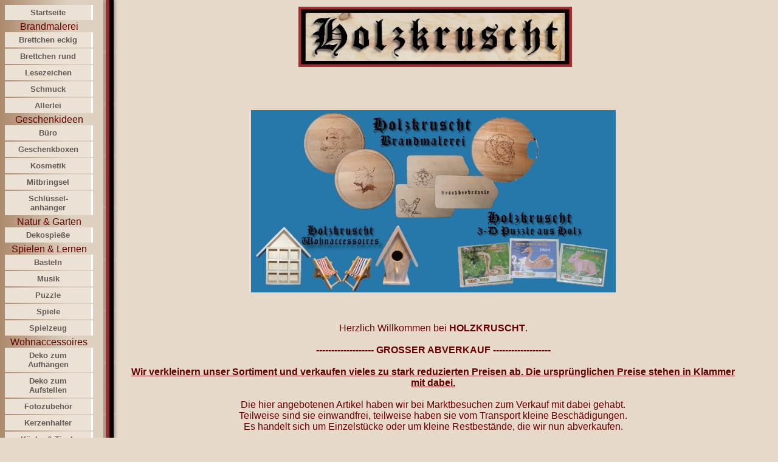

--- FILE ---
content_type: text/html
request_url: https://holzkruscht.de/
body_size: 1503
content:
<!doctype html public "-//W3C//DTD HTML 4.01 Transitional//EN">
<html>
<head>
<title>HOLZKRUSCHT-Startseite</title>
<meta name="description" content="Deko- und Geschenkartikel aus Holz">
<meta name="author" content="Page-On Homepagedesign">
<meta name="keywords" content="Holz, Brandmalerei, Geschenkartikel, Dekoartikel, Kettens&auml;ge, Kettensaege, Kunst, Schmuck, Halskette, Schl&uuml;sselanh&auml;nger, Spiele, Puzzle, Weihnachtsdeko, Tischdeko, Schutzengel,Alpirsbach, Freudenstadt, Lo&szlig;burg, Schiltach, Schenkenzell">
<meta name="generator" content="Ulli Meybohms HTML EDITOR">
<link rel="stylesheet" type="text/css" href="hk.css">
</head>

<body>
<table border="0" cellspacing="0" cellpadding="0" width="100%">
  <tr>
    <td valign="top">

  <!-- Beginn Menuetabelle -->
<div id=clink>
<a href="index.html">Startseite</a>
<div align="center">Brandmalerei</div>
<a href="bmeckig.html">Brettchen  eckig</a>
<a href="bmrund.html">Brettchen rund</a>
<a href="lesezeichen.html">Lesezeichen</a>
<a href="schmuck.html">Schmuck</a>
<a href="bmallerlei.html">Allerlei</a>
<div align="center">Geschenkideen</div>
<a href="buero.html">B&uuml;ro</a>
<a href="box.html">Geschenkboxen</a>
<a href="kosmetik.html">Kosmetik</a>
<a href="mitbring.html">Mitbringsel</a>
<a href="sanhaenger.html">Schl&uuml;ssel-<br>anh&auml;nger</a>
<div align="center">Natur & Garten</div>
<a href="spiess.html">Dekospie&szlig;e</a>
<div align="center">Spielen & Lernen</div>
<a href="basteln.html">Basteln</a>
<a href="musik.html">Musik</a>
<a href="puzzle.html">Puzzle</a>
<a href="spiele.html">Spiele</a>
<a href="spielzeug.html">Spielzeug</a>
<div align="center">Wohnaccessoires</div>
<a href="haengend.html">Deko zum Aufh&auml;ngen</a>
<a href="stehend.html">Deko zum Aufstellen</a>
<a href="foto.html">Fotozubeh&ouml;r</a>
<a href="kerzen.html">Kerzenhalter</a>
<a href="kueche.html">K&uuml;che & Tisch</a>
<a href="mini.html">Miniaturen</a>
<a href="sparen.html">Spardosen</a>
<a href="weihnacht.html">Weihnachten</a>
<div align="center">Holzkruscht</div>
<a href="kontakt.html">Kontakt</a>
<a href="datenschutz.html">Datenschutz- erkl&auml;rung</a>
<a href="versand.html">Zahlung und Versand</a>
<a href="widerruf.html">Widerrufs-<br>belehrung / <br> Widerrufs-<br>formular</a>
<a href="agb.html">AGB & Kunden-<br>informationen</a>
<a href="impressum.html">Impressum</a>
</div>
  <!--Ende der Menutabelle-->

    </td>
  <td width="100%" valign="top">
  <!--Beginn der Inhaltstabelle-->

        <table width="100%">


        <tr>
          <td><td valign="top" align="center"><img src="bilder/logo.jpg" alt="banner" width="450" height="99"><br><br>


          </td>
        </tr>
        </table>
        <table width="100%" cellpadding="0" cellspacing="50">
        </tr>

        <tr>
          <td valign="top" align="center"><img src="bilder/titel.jpg" alt="titelbild" width="600" height="300" border="0"></td>
        </tr>

        <tr>
            <td valign="top" align="center">
          Herzlich Willkommen bei <b>HOLZKRUSCHT</b>.<br><br>

          <b> ------------------- GROSSER  ABVERKAUF -------------------</b><br><br>

          <b><u>Wir verkleinern unser Sortiment und verkaufen vieles zu stark reduzierten Preisen ab. Die urspr&uuml;nglichen Preise stehen in Klammer mit dabei.</u></b><br><br>

          Die hier angebotenen Artikel haben wir bei Marktbesuchen zum Verkauf mit dabei gehabt.<br>
          Teilweise sind sie einwandfrei, teilweise haben sie vom Transport kleine Besch&auml;digungen.<br>
          Es handelt sich um Einzelst&uuml;cke oder um kleine Restbest&auml;nde, die wir nun abverkaufen.<br><br>
          Bei Interesse an einem der Artikel k&ouml;nnen Sie uns jederzeit nach der vorhandenen St&uuml;ckzahl und eventuellen Besch&auml;digungen fragen.<br>
          Nach Terminabsprache k&ouml;nnen die Artikel auch sehr gerne besichtigt und abgeholt werden.<br><br>

          Viel Spa&szlig; beim St&ouml;bern und entdecken!<br>
          Es warten viele interessante Angebote auf Sie<br><br>


          Wir stehen Ihnen f&uuml;r Anfragen und Bestellungen jederzeit zur Verf&uuml;gung.<br>
          Sie erreichen uns am Besten per Mail unter <a href="mailto:info@holzkruscht.de">info@holzkruscht.de</a>.<br><br>


          </td>
        </tr>

      </table>

  <!--Ende der Inhaltstabelle-->
        </td>
      </tr>
    </table>
  </body>
</html>

--- FILE ---
content_type: text/css
request_url: https://holzkruscht.de/hk.css
body_size: 429
content:
                     body {
        background-color: #E6D9C9;
        background-image: url(bilder/hintergrund1.jpg);
        background-repeat: repeat-y;
        font-family: Book Antiqua, Verdana, Arial, Helvetica, sans-serif;
        font-size: 10pt;
        color: #660000;
        text-align: left;
}
h1 {
        font-family: Book Antiqua, Verdana, Arial, Helvetica, sans-serif;
        color: #660000;
        text-decoration: underline;
}
h2 {
        font-family: Book Antiqua, Verdana, Arial, Helvetica, sans-serif;
        color: #660000;
        text-decoration: underline;
}
h3 {
        font-family: Book Antiqua, Verdana, Arial, Helvetica, sans-serif;
        color: #660000;
        text-decoration: underline;
}
hr {
         height: 3px;
         border: 0 none;
         border-top: 3px double #625B55;
}
a:link {
        font-family: Verdana, Arial, Helvetica, sans-serif;
        font-size: 10pt;
        font-weight: bold;
        color: #AB2A2F;
        text-decoration: underline;
}
a:visited {
        font-family: Verdana, Arial, Helvetica, sans-serif;
        font-size: 10pt;
        font-weight: bold;
        color: #F5071F;
        text-decoration: none;
}
a:hover {
        font-family: Verdana, Arial, Helvetica, sans-serif;
        font-size: 10pt;
        font-style: italic;
        color: #F5071F;
        text-decoration: none;
}
a:active {
        font-family: Verdana, Arial, Helvetica, sans-serif;
        font-size: 10pt;
        font-style: normal;
        font-weight: bold;
        color: #F5071F;
        text-decoration: none;
}

div#clink {
        left: 0px;
        font: 16px Verdana, Arial, Helvetica, sans-serif;
        width: 145px;
        position: left;
        top: 100px
}
div#clink a {
        border-right: #ffffff 3px solid;
        padding-right: 10px;
        display: block;
        padding-left: 10px;
        border-left-width: 0px;
        background: #ECE1D5;
        border-bottom-width: 0px;
        padding-bottom: 5px;
        margin: 0px 0px 2px;
        color: #625b55;
        padding-top: 5px;
        text-align: center;
        text-decoration: none;
}

div#clink a:hover {
        border-right: brown 3px dashed;
        background: #E9CBA5;
        color: #660000; }


BODY {
        scrollbar-face-color:#C8B29B;
        scrollbar-highlight-color:#040001;
        scrollbar-3dlight-color:#040001;
        scrollbar-darkshadow-color:#040001;
        scrollbar-shadow-color:#040001;
        scrollbar-arrow-color:#040001;
        scrollbar-track-color:#E6D9C9;
}